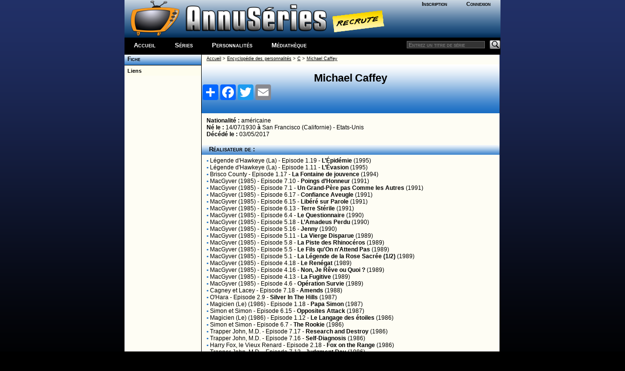

--- FILE ---
content_type: text/html; charset=windows-1252
request_url: http://www.a-suivre.org/annuseries/encyclopedie/personnalite.php?perso=18757
body_size: 6253
content:
<span style="position: absolute;left: -43123px;"><a href = "https://www.a-suivre.org/podcast/grandformat/les-jeux/">https://www.a-suivre.org/podcast/grandformat/les-jeux/</a></span>

<!DOCTYPE html> <html lang="fr">
	<head>
		<meta property="og:image" content="/annuseries/img/logo/icone_logo.png" />
		<meta name="viewport" content="width=device-width; initial-scale=1.0"/>
		<title>AnnuSeries.com : Michael Caffey</title>
		<meta name="Content-Type" content="text/html; charset=utf-8"/>
		<link rel="search" type="application/opensearchdescription+xml" title="AnnusÃ©ries" href="https://www.a-suivre.org/annuseries/search.xml" /><link href="/annuseries/design/v6/annuseriescss3.css" rel="stylesheet" type="text/css" /><link href="/annuseries/design/v6/media-queries.css" rel="stylesheet" type="text/css" />		
		<!-- html5.js for IE less than 9 -->
		<!--[if lt IE 9]>
			<script src="https://html5shim.googlecode.com/svn/trunk/html5.js"></script>
		<![endif]-->

		<!-- css3-mediaqueries.js for IE less than 9 -->
		<!--[if lt IE 9]>
			<script src="https://css3-mediaqueries-js.googlecode.com/svn/trunk/css3-mediaqueries.js"></script>
		<![endif]-->
		<script src="/annuseries/js/jquery.js"></script>
		<script src="/annuseries/js/jquery-ui.min.js"></script>
		<script src="/annuseries/js/datepicker-fr.js"></script>
		<link href="/annuseries/js/css/annuseries-theme/jquery-ui-1.10.4.custom.min.css" rel="stylesheet" type="text/css"/>
			<script type="text/javascript">
function clearText(field){

    if (field.defaultValue == field.value) field.value = '';
    else if (field.value == '') field.value = field.defaultValue;

}
function clearPass(field){

    if (field.defaultValue == field.value) {
		field.value = '';
		field.type = 'password';
	}
    else { 
		if (field.value == '') {
			field.value = field.defaultValue;
			field.type = 'text';
		}
	}

}
</script>
		<script type="text/javascript">
			function close_splashout(){
				document.getElementById("flashcode").style.visibility="hidden";
			}
		</script>
		<!--Tynt pour copier/coller -->
		<script type="text/javascript">
			if(document.location.protocol=='http:'){
			 (function(){var s=document.createElement('script');s.async="async";s.type="text/javascript";s.src='https://tcr.tynt.com/ti.js';var h=document.getElementsByTagName('script')[0];h.parentNode.insertBefore(s,h);})();
			 var Tynt=Tynt||[];Tynt.push('b3_ZyC6TWr4ie9acwqm_6r');Tynt.i={"ap":"Copié sur :","as":"Tous les droits de reproduction sont réservés et la propriété exclusive d'AnnuSéries, membre d'A-suivre.org."};
			}
		</script>
		<!-- Code Google Analytics -->
		<script type="text/javascript" src="https://www.google-analytics.com/urchin.js"></script>
		<script type="text/javascript">
			_uacct = "UA-278169-4";
			urchinTracker();
		</script>
		<!-- Fin Code Google Analytics -->
<!-- debut headline-->
<!-- empty headline-->
</head><body>		<div id="enveloppe">
						<header id="header">
								<div class="header-content">
					<div class="logo">
						<div class="bloc-connexion">
		<ul id='bloconec'>
			<li><a href='/annuseries/membres/'>Inscription</a></li>
			 <li><a href='/annuseries/membres/membre.php'>Connexion</a></li>
		</ul>
		</div>
						<div class="logo-img">
							<a href="/annuseries/"><img src="/annuseries/img/logo/as_logo_vierge.png" alt="AnnuSéries - Logo" height="77" border="0" /></a><a href="/annuseries/site/index.php?p=recrute" class="recrute"><img src="/annuseries/img/logo/recrute.png" alt="AnnuSéries - Logo" height="77" border="0" /></a>
						</div>
					</div>
					<div id="bloc-menu-horizontal">
						<ul id='menu-horizontal'>
														<li class="accueilmenu"><a href="/annuseries/">Accueil</a></li>
							<li><a href="/annuseries/encyclopedie/">Séries</a></li>  
							<li><a href="/annuseries/encyclopedie/personnalite.php">Personnalités</a></li>
							<li><a href="/annuseries/mediatheque/">Médiathèque</a></li>
													</ul>
						<div class="searchbar">
							<form action="https://www.a-suivre.org/annuseries/encyclopedie/" method="get">
								<input name="mots" type="text" class="rech" placeholder="Entrez un titre de série"/>
								<input name="p" type="hidden" value="search/search" />
								<input name="Submit" type="image" src="/annuseries/img/bg_search.png" class="bout-rech" alt="Rechercher"/>
							</form>
						</div>
					</div>
									</div>
							</header>
						<div class="contenant">
								<aside id="sidebar-classic">
					<section class="widget">
						<ul class='rollmenu' style='clear:both'><li><a href='personnalite.php?perso=18757'>&nbsp;&nbsp;Fiche</a></li></ul><ul class='rollmenu2' style='clear:both'><li><a href='personnalite.php?p=liens&perso=18757'>&nbsp;&nbsp;Liens</a></li></ul>					</section>
				</aside>
				<div id="content-classic">
				<script type='text/javascript'>
		<!--
		function openWindow3(lien, titre) {
		popupWin3 = window.open(lien, titre, 'scrollbars,width=500,height=250')
		}
		// --> 
		</script>

	<table width="100%" border="0" align="center" cellpadding="0" cellspacing="0">
		<tr> 
			<td><span class='ariane'><a href='../index.php'>Accueil</a> 
		  &gt; <a href='perso.php'>Encyclopédie des personnalités</a> > <a href='index.php?p=lettre_perso&amp;cat=C'>C</a> 
		  > <a href='personnalite.php?perso=18757'>Michael Caffey</a></span>			</td>
		</tr>
		<tr> 
			<td height="25" valign="middle"> 
				<div align="center"><div class="header-personnalite"><strong>Michael Caffey</strong>		<!-- AddToAny BEGIN -->
<div class="a2a_kit a2a_kit_size_32 a2a_default_style">
<a class="a2a_dd" href="https://www.addtoany.com/share"></a>
<a class="a2a_button_facebook"></a>
<a class="a2a_button_twitter"></a>
<a class="a2a_button_email"></a>
</div>
<script async src="https://static.addtoany.com/menu/page.js"></script>
<!-- AddToAny END -->
		<!--<div style="position:relative;">
			<div class="addthis_inline_share_toolbox " style="float:right;width:20%"></div>
		</div>-->
</div>				</div>
			</td>
		</tr>
	</table>
<div class='alinea'><strong>Nationalité : </strong> américaine <br /><strong>Né le : </strong>14/07/1930  <strong>à</strong>  San Francisco (Californie)  - Etats-Unis <br /><strong>Décédé le : </strong>03/05/2017 </div><h3>&nbsp;&nbsp;Réalisateur de :</h3><div class='alinea'><span class='txt-ml bleu'><strong>&#8226;</strong></span> <a href='series.php?series=1137' class='no'>Légende d'Hawkeye (La)</a> - Episode 1.19 - <a href='series.php?p=guideepi/episode&amp;num=128461&amp;series=1137' class='no g'>L’Épidémie</a> (1995)<br /><span class='txt-ml bleu'><strong>&#8226;</strong></span> <a href='series.php?series=1137' class='no'>Légende d'Hawkeye (La)</a> - Episode 1.11 - <a href='series.php?p=guideepi/episode&amp;num=128453&amp;series=1137' class='no g'>L’Évasion</a> (1995)<br /><span class='txt-ml bleu'><strong>&#8226;</strong></span> <a href='series.php?series=848' class='no'>Brisco County</a> - Episode 1.17 - <a href='series.php?p=guideepi/episode&amp;num=104692&amp;series=848' class='no g'>La Fontaine de jouvence</a> (1994)<br /><span class='txt-ml bleu'><strong>&#8226;</strong></span> <a href='series.php?series=104' class='no'>MacGyver (1985)</a> - Episode 7.10 - <a href='series.php?p=guideepi/episode&amp;num=37928&amp;series=104' class='no g'>Poings d’Honneur</a> (1991)<br /><span class='txt-ml bleu'><strong>&#8226;</strong></span> <a href='series.php?series=104' class='no'>MacGyver (1985)</a> - Episode 7.1 - <a href='series.php?p=guideepi/episode&amp;num=37919&amp;series=104' class='no g'>Un Grand-Père pas Comme les Autres</a> (1991)<br /><span class='txt-ml bleu'><strong>&#8226;</strong></span> <a href='series.php?series=104' class='no'>MacGyver (1985)</a> - Episode 6.17 - <a href='series.php?p=guideepi/episode&amp;num=37914&amp;series=104' class='no g'>Confiance Aveugle</a> (1991)<br /><span class='txt-ml bleu'><strong>&#8226;</strong></span> <a href='series.php?series=104' class='no'>MacGyver (1985)</a> - Episode 6.15 - <a href='series.php?p=guideepi/episode&amp;num=37912&amp;series=104' class='no g'>Libéré sur Parole</a> (1991)<br /><span class='txt-ml bleu'><strong>&#8226;</strong></span> <a href='series.php?series=104' class='no'>MacGyver (1985)</a> - Episode 6.13 - <a href='series.php?p=guideepi/episode&amp;num=37910&amp;series=104' class='no g'>Terre Stérile</a> (1991)<br /><span class='txt-ml bleu'><strong>&#8226;</strong></span> <a href='series.php?series=104' class='no'>MacGyver (1985)</a> - Episode 6.4 - <a href='series.php?p=guideepi/episode&amp;num=37901&amp;series=104' class='no g'>Le Questionnaire</a> (1990)<br /><span class='txt-ml bleu'><strong>&#8226;</strong></span> <a href='series.php?series=104' class='no'>MacGyver (1985)</a> - Episode 5.18 - <a href='series.php?p=guideepi/episode&amp;num=37894&amp;series=104' class='no g'>L’Amadeus Perdu</a> (1990)<br /><span class='txt-ml bleu'><strong>&#8226;</strong></span> <a href='series.php?series=104' class='no'>MacGyver (1985)</a> - Episode 5.16 - <a href='series.php?p=guideepi/episode&amp;num=37892&amp;series=104' class='no g'>Jenny</a> (1990)<br /><span class='txt-ml bleu'><strong>&#8226;</strong></span> <a href='series.php?series=104' class='no'>MacGyver (1985)</a> - Episode 5.11 - <a href='series.php?p=guideepi/episode&amp;num=37887&amp;series=104' class='no g'>La Vierge Disparue</a> (1989)<br /><span class='txt-ml bleu'><strong>&#8226;</strong></span> <a href='series.php?series=104' class='no'>MacGyver (1985)</a> - Episode 5.8 - <a href='series.php?p=guideepi/episode&amp;num=37884&amp;series=104' class='no g'>La Piste des Rhinocéros</a> (1989)<br /><span class='txt-ml bleu'><strong>&#8226;</strong></span> <a href='series.php?series=104' class='no'>MacGyver (1985)</a> - Episode 5.5 - <a href='series.php?p=guideepi/episode&amp;num=37881&amp;series=104' class='no g'>Le Fils qu'On n'Attend Pas</a> (1989)<br /><span class='txt-ml bleu'><strong>&#8226;</strong></span> <a href='series.php?series=104' class='no'>MacGyver (1985)</a> - Episode 5.1 - <a href='series.php?p=guideepi/episode&amp;num=37877&amp;series=104' class='no g'>La Légende de la Rose Sacrée (1/2)</a> (1989)<br /><span class='txt-ml bleu'><strong>&#8226;</strong></span> <a href='series.php?series=104' class='no'>MacGyver (1985)</a> - Episode 4.18 - <a href='series.php?p=guideepi/episode&amp;num=37875&amp;series=104' class='no g'>Le Renégat</a> (1989)<br /><span class='txt-ml bleu'><strong>&#8226;</strong></span> <a href='series.php?series=104' class='no'>MacGyver (1985)</a> - Episode 4.16 - <a href='series.php?p=guideepi/episode&amp;num=37873&amp;series=104' class='no g'>Non, Je Rêve ou Quoi ?</a> (1989)<br /><span class='txt-ml bleu'><strong>&#8226;</strong></span> <a href='series.php?series=104' class='no'>MacGyver (1985)</a> - Episode 4.13 - <a href='series.php?p=guideepi/episode&amp;num=37870&amp;series=104' class='no g'>La Fugitive</a> (1989)<br /><span class='txt-ml bleu'><strong>&#8226;</strong></span> <a href='series.php?series=104' class='no'>MacGyver (1985)</a> - Episode 4.6 - <a href='series.php?p=guideepi/episode&amp;num=37863&amp;series=104' class='no g'>Opération Survie</a> (1989)<br /><span class='txt-ml bleu'><strong>&#8226;</strong></span> <a href='series.php?series=221' class='no'>Cagney et Lacey</a> - Episode 7.18 - <a href='series.php?p=guideepi/episode&amp;num=122502&amp;series=221' class='no g'>Amends</a> (1988)<br /><span class='txt-ml bleu'><strong>&#8226;</strong></span> <a href='series.php?series=2519' class='no'>O'Hara</a> - Episode 2.9 - <a href='series.php?p=guideepi/episode&amp;num=168403&amp;series=2519' class='no g'>Silver In The Hills</a> (1987)<br /><span class='txt-ml bleu'><strong>&#8226;</strong></span> <a href='series.php?series=1499' class='no'>Magicien (Le) (1986)</a> - Episode 1.18 - <a href='series.php?p=guideepi/episode&amp;num=138862&amp;series=1499' class='no g'>Papa Simon</a> (1987)<br /><span class='txt-ml bleu'><strong>&#8226;</strong></span> <a href='series.php?series=799' class='no'>Simon et Simon</a> - Episode 6.15 - <a href='series.php?p=guideepi/episode&amp;num=120282&amp;series=799' class='no g'>Opposites Attack</a> (1987)<br /><span class='txt-ml bleu'><strong>&#8226;</strong></span> <a href='series.php?series=1499' class='no'>Magicien (Le) (1986)</a> - Episode 1.12 - <a href='series.php?p=guideepi/episode&amp;num=138856&amp;series=1499' class='no g'>Le Langage des étoiles</a> (1986)<br /><span class='txt-ml bleu'><strong>&#8226;</strong></span> <a href='series.php?series=799' class='no'>Simon et Simon</a> - Episode 6.7 - <a href='series.php?p=guideepi/episode&amp;num=120274&amp;series=799' class='no g'>The Rookie</a> (1986)<br /><span class='txt-ml bleu'><strong>&#8226;</strong></span> <a href='series.php?series=9151' class='no'>Trapper John, M.D.</a> - Episode 7.17 - <a href='series.php?p=guideepi/episode&amp;num=216079&amp;series=9151' class='no g'>Research and Destroy</a> (1986)<br /><span class='txt-ml bleu'><strong>&#8226;</strong></span> <a href='series.php?series=9151' class='no'>Trapper John, M.D.</a> - Episode 7.16 - <a href='series.php?p=guideepi/episode&amp;num=216078&amp;series=9151' class='no g'>Self-Diagnosis</a> (1986)<br /><span class='txt-ml bleu'><strong>&#8226;</strong></span> <a href='series.php?series=3435' class='no'>Harry Fox, le Vieux Renard</a> - Episode 2.18 - <a href='series.php?p=guideepi/episode&amp;num=206581&amp;series=3435' class='no g'>Fox on the Range</a> (1986)<br /><span class='txt-ml bleu'><strong>&#8226;</strong></span> <a href='series.php?series=9151' class='no'>Trapper John, M.D.</a> - Episode 7.13 - <a href='series.php?p=guideepi/episode&amp;num=216075&amp;series=9151' class='no g'>Judgment Day</a> (1986)<br /><span class='txt-ml bleu'><strong>&#8226;</strong></span> <a href='series.php?series=319' class='no'>Hooker</a> - Episode 5.8 - <a href='series.php?p=guideepi/episode&amp;num=55731&amp;series=319' class='no g'>L'Assassin préfère les Brunes</a> (1986)<br /><span class='txt-ml bleu'><strong>&#8226;</strong></span> <a href='series.php?series=9151' class='no'>Trapper John, M.D.</a> - Episode 7.7 - <a href='series.php?p=guideepi/episode&amp;num=216069&amp;series=9151' class='no g'>A Wheel Within a Wheel</a> (1985)<br /><span class='txt-ml bleu'><strong>&#8226;</strong></span> <a href='series.php?series=319' class='no'>Hooker</a> - Episode 5.7 - <a href='series.php?p=guideepi/episode&amp;num=55730&amp;series=319' class='no g'>Le Gang des Faux-Monnayeurs</a> (1985)<br /><span class='txt-ml bleu'><strong>&#8226;</strong></span> <a href='series.php?series=9151' class='no'>Trapper John, M.D.</a> - Episode 7.3 - <a href='series.php?p=guideepi/episode&amp;num=216065&amp;series=9151' class='no g'>Hot Shot</a> (1985)<br /><span class='txt-ml bleu'><strong>&#8226;</strong></span> <a href='series.php?series=9151' class='no'>Trapper John, M.D.</a> - Episode 7.2 - <a href='series.php?p=guideepi/episode&amp;num=216064&amp;series=9151' class='no g'>Game of Hearts: Part 2</a> (1985)<br /><span class='txt-ml bleu'><strong>&#8226;</strong></span> <a href='series.php?series=9151' class='no'>Trapper John, M.D.</a> - Episode 7.1 - <a href='series.php?p=guideepi/episode&amp;num=216063&amp;series=9151' class='no g'>Game of Hearts: Part 1</a> (1985)<br /><span class='txt-ml bleu'><strong>&#8226;</strong></span> <a href='series.php?series=9151' class='no'>Trapper John, M.D.</a> - Episode 6.23 - <a href='series.php?p=guideepi/episode&amp;num=216062&amp;series=9151' class='no g'>All of Me</a> (1985)<br /><span class='txt-ml bleu'><strong>&#8226;</strong></span> <a href='series.php?series=319' class='no'>Hooker</a> - Episode 4.20 - <a href='series.php?p=guideepi/episode&amp;num=55654&amp;series=319' class='no g'>Meurtres en Série</a> (1985)<br /><span class='txt-ml bleu'><strong>&#8226;</strong></span> <a href='series.php?series=9151' class='no'>Trapper John, M.D.</a> - Episode 6.15 - <a href='series.php?p=guideepi/episode&amp;num=216054&amp;series=9151' class='no g'>So Little, Gone</a> (1985)<br /><span class='txt-ml bleu'><strong>&#8226;</strong></span> <a href='series.php?series=211' class='no'>Shérif, Fais-Moi Peur</a> - Episode 7.14 - <a href='series.php?p=guideepi/episode&amp;num=9397&amp;series=211' class='no g'>Le Magicien d'Hogg</a> (1985)<br /><span class='txt-ml bleu'><strong>&#8226;</strong></span> <a href='series.php?series=9151' class='no'>Trapper John, M.D.</a> - Episode 6.10 - <a href='series.php?p=guideepi/episode&amp;num=216049&amp;series=9151' class='no g'>Double Bubble</a> (1984)<br /><span class='txt-ml bleu'><strong>&#8226;</strong></span> <a href='series.php?series=9151' class='no'>Trapper John, M.D.</a> - Episode 6.7 - <a href='series.php?p=guideepi/episode&amp;num=216046&amp;series=9151' class='no g'>A Fall to Grace</a> (1984)<br /><span class='txt-ml bleu'><strong>&#8226;</strong></span> <a href='series.php?series=9151' class='no'>Trapper John, M.D.</a> - Episode 6.6 - <a href='series.php?p=guideepi/episode&amp;num=216045&amp;series=9151' class='no g'>Of Cats, Crushes and Creeps</a> (1984)<br /><span class='txt-ml bleu'><strong>&#8226;</strong></span> <a href='series.php?series=9151' class='no'>Trapper John, M.D.</a> - Episode 6.5 - <a href='series.php?p=guideepi/episode&amp;num=216044&amp;series=9151' class='no g'>School Nurse</a> (1984)<br /><span class='txt-ml bleu'><strong>&#8226;</strong></span> <a href='series.php?series=211' class='no'>Shérif, Fais-Moi Peur</a> - Episode 7.3 - <a href='series.php?p=guideepi/episode&amp;num=9386&amp;series=211' class='no g'>Docteur Jekyll & Mister Duke</a> (1984)<br /><span class='txt-ml bleu'><strong>&#8226;</strong></span> <a href='series.php?series=9151' class='no'>Trapper John, M.D.</a> - Episode 6.1 - <a href='series.php?p=guideepi/episode&amp;num=216040&amp;series=9151' class='no g'>A Change of Heart</a> (1984)<br /><span class='txt-ml bleu'><strong>&#8226;</strong></span> <a href='series.php?series=9151' class='no'>Trapper John, M.D.</a> - Episode 5.20 - <a href='series.php?p=guideepi/episode&amp;num=216037&amp;series=9151' class='no g'>I Do, I Don't</a> (1984)<br /><span class='txt-ml bleu'><strong>&#8226;</strong></span> <a href='series.php?series=3205' class='no'>Homme au Katana (L')</a> - Episode 1.8 - <a href='series.php?p=guideepi/episode&amp;num=105428&amp;series=3205' class='no g'>Les joyaux de la couronne</a> (1984)<br /><span class='txt-ml bleu'><strong>&#8226;</strong></span> <a href='series.php?series=211' class='no'>Shérif, Fais-Moi Peur</a> - Episode 6.20 - <a href='series.php?p=guideepi/episode&amp;num=7295&amp;series=211' class='no g'>La Rançon</a> (1984)<br /><span class='txt-ml bleu'><strong>&#8226;</strong></span> <a href='series.php?series=9151' class='no'>Trapper John, M.D.</a> - Episode 5.13 - <a href='series.php?p=guideepi/episode&amp;num=216030&amp;series=9151' class='no g'>Play Your Hunch</a> (1984)<br /><span class='txt-ml bleu'><strong>&#8226;</strong></span> <a href='series.php?series=9151' class='no'>Trapper John, M.D.</a> - Episode 5.11 - <a href='series.php?p=guideepi/episode&amp;num=216028&amp;series=9151' class='no g'>Supernurse</a> (1983)<br /><span class='txt-ml bleu'><strong>&#8226;</strong></span> <a href='series.php?series=9151' class='no'>Trapper John, M.D.</a> - Episode 5.8 - <a href='series.php?p=guideepi/episode&amp;num=216025&amp;series=9151' class='no g'>The Agony of D'Feet</a> (1983)<br /><span class='txt-ml bleu'><strong>&#8226;</strong></span> <a href='series.php?series=9151' class='no'>Trapper John, M.D.</a> - Episode 5.6 - <a href='series.php?p=guideepi/episode&amp;num=216023&amp;series=9151' class='no g'>The Final Cut</a> (1983)<br /><span class='txt-ml bleu'><strong>&#8226;</strong></span> <a href='series.php?series=9151' class='no'>Trapper John, M.D.</a> - Episode 5.3 - <a href='series.php?p=guideepi/episode&amp;num=216020&amp;series=9151' class='no g'>All About Everett</a> (1983)<br /><span class='txt-ml bleu'><strong>&#8226;</strong></span> <a href='series.php?series=211' class='no'>Shérif, Fais-Moi Peur</a> - Episode 6.4 - <a href='series.php?p=guideepi/episode&amp;num=7279&amp;series=211' class='no g'>Amour Fraternel</a> (1983)<br /><span class='txt-ml bleu'><strong>&#8226;</strong></span> <a href='series.php?series=9151' class='no'>Trapper John, M.D.</a> - Episode 5.2 - <a href='series.php?p=guideepi/episode&amp;num=216019&amp;series=9151' class='no g'>...And for Loyal and Devoted Service</a> (1983)<br /><span class='txt-ml bleu'><strong>&#8226;</strong></span> <a href='series.php?series=9151' class='no'>Trapper John, M.D.</a> - Episode 4.17 - <a href='series.php?p=guideepi/episode&amp;num=216006&amp;series=9151' class='no g'>The Spy Who Bugged Me</a> (1983)<br /><span class='txt-ml bleu'><strong>&#8226;</strong></span> <a href='series.php?series=9151' class='no'>Trapper John, M.D.</a> - Episode 4.12 - <a href='series.php?p=guideepi/episode&amp;num=216001&amp;series=9151' class='no g'>Life, Death and Vinnie Duncan</a> (1983)<br /><span class='txt-ml bleu'><strong>&#8226;</strong></span> <a href='series.php?series=9151' class='no'>Trapper John, M.D.</a> - Episode 4.11 - <a href='series.php?p=guideepi/episode&amp;num=216000&amp;series=9151' class='no g'>Russians and Ruses</a> (1982)<br /><span class='txt-ml bleu'><strong>&#8226;</strong></span> <a href='series.php?series=9151' class='no'>Trapper John, M.D.</a> - Episode 4.9 - <a href='series.php?p=guideepi/episode&amp;num=215998&amp;series=9151' class='no g'>The Good Life</a> (1982)<br /><span class='txt-ml bleu'><strong>&#8226;</strong></span> <a href='series.php?series=9151' class='no'>Trapper John, M.D.</a> - Episode 4.8 - <a href='series.php?p=guideepi/episode&amp;num=215997&amp;series=9151' class='no g'>Thanks for Giving</a> (1982)<br /><span class='txt-ml bleu'><strong>&#8226;</strong></span> <a href='series.php?series=9151' class='no'>Trapper John, M.D.</a> - Episode 4.5 - <a href='series.php?p=guideepi/episode&amp;num=215994&amp;series=9151' class='no g'>The Object of My Affliction</a> (1982)<br /><span class='txt-ml bleu'><strong>&#8226;</strong></span> <a href='series.php?series=9151' class='no'>Trapper John, M.D.</a> - Episode 4.4 - <a href='series.php?p=guideepi/episode&amp;num=215993&amp;series=9151' class='no g'>Three on a Mismatch</a> (1982)<br /><span class='txt-ml bleu'><strong>&#8226;</strong></span> <a href='series.php?series=9151' class='no'>Trapper John, M.D.</a> - Episode 3.23 - <a href='series.php?p=guideepi/episode&amp;num=215987&amp;series=9151' class='no g'>Cause for Concern</a> (1982)<br /><span class='txt-ml bleu'><strong>&#8226;</strong></span> <a href='series.php?series=9151' class='no'>Trapper John, M.D.</a> - Episode 3.11 - <a href='series.php?p=guideepi/episode&amp;num=215975&amp;series=9151' class='no g'>42</a> (1982)<br /><span class='txt-ml bleu'><strong>&#8226;</strong></span> <a href='series.php?series=9151' class='no'>Trapper John, M.D.</a> - Episode 3.9 - <a href='series.php?p=guideepi/episode&amp;num=215973&amp;series=9151' class='no g'>Tis the Season</a> (1981)<br /><span class='txt-ml bleu'><strong>&#8226;</strong></span> <a href='series.php?series=313' class='no'>CHIPS</a> - Episode 5.6 - <a href='series.php?p=guideepi/episode&amp;num=122608&amp;series=313' class='no g'>Que la vérité</a> (1981)<br /><span class='txt-ml bleu'><strong>&#8226;</strong></span> <a href='series.php?series=313' class='no'>CHIPS</a> - Episode 5.1 - <a href='series.php?p=guideepi/episode&amp;num=122603&amp;series=313' class='no g'>Cascades d’enfer</a> (1981)<br /><span class='txt-ml bleu'><strong>&#8226;</strong></span> <a href='series.php?series=313' class='no'>CHIPS</a> - Episode 4.20 - <a href='series.php?p=guideepi/episode&amp;num=122601&amp;series=313' class='no g'>Le cadavre</a> (1981)<br /><span class='txt-ml bleu'><strong>&#8226;</strong></span> <a href='series.php?series=9151' class='no'>Trapper John, M.D.</a> - Episode 2.10 - <a href='series.php?p=guideepi/episode&amp;num=215956&amp;series=9151' class='no g'>Who's the Lucky Father?</a> (1981)<br /><span class='txt-ml bleu'><strong>&#8226;</strong></span> <a href='series.php?series=4156' class='no'>Barnaby Jones</a> - Episode 8.16 - <a href='series.php?p=guideepi/episode&amp;num=180829&amp;series=4156' class='no g'>Murder in the Key of C</a> (1980)<br /><span class='txt-ml bleu'><strong>&#8226;</strong></span> <a href='series.php?series=4156' class='no'>Barnaby Jones</a> - Episode 8.3 - <a href='series.php?p=guideepi/episode&amp;num=180816&amp;series=4156' class='no g'>Nightmare in Hawaii: Part.2</a> (1979)<br /><span class='txt-ml bleu'><strong>&#8226;</strong></span> <a href='series.php?series=4156' class='no'>Barnaby Jones</a> - Episode 8.2 - <a href='series.php?p=guideepi/episode&amp;num=180815&amp;series=4156' class='no g'>Nightmare in Hawaii: Part.1</a> (1979)<br /><span class='txt-ml bleu'><strong>&#8226;</strong></span> <a href='series.php?series=687' class='no'>Buck Rogers au XXVe Siècle</a> - Episode 1.1 - <a href='series.php?p=guideepi/episode&amp;num=28335&amp;series=687' class='no g'>La Montagne du Sorcier (1/2)</a> (1979)<br /><span class='txt-ml bleu'><strong>&#8226;</strong></span> <a href='series.php?series=4156' class='no'>Barnaby Jones</a> - Episode 7.16 - <a href='series.php?p=guideepi/episode&amp;num=180804&amp;series=4156' class='no g'>The Enslaved</a> (1979)<br /><span class='txt-ml bleu'><strong>&#8226;</strong></span> <a href='series.php?series=313' class='no'>CHIPS</a> - Episode 1.22 - <a href='series.php?p=guideepi/episode&amp;num=122534&amp;series=313' class='no g'>Monsieur je sais tout</a> (1978)<br /><span class='txt-ml bleu'><strong>&#8226;</strong></span> <a href='series.php?series=1427' class='no'>Switch (US)</a> - Episode 3.14 - <a href='series.php?p=guideepi/episode&amp;num=136175&amp;series=1427' class='no g'>Coronado Circle</a> (1978)<br /><span class='txt-ml bleu'><strong>&#8226;</strong></span> <a href='series.php?series=404' class='no'>Wonder Woman</a> - Episode 2.15 - <a href='series.php?p=guideepi/episode&amp;num=10243&amp;series=404' class='no g'>L'Or en Plomb</a> (1978)<br /><span class='txt-ml bleu'><strong>&#8226;</strong></span> <a href='series.php?series=404' class='no'>Wonder Woman</a> - Episode 2.14 - <a href='series.php?p=guideepi/episode&amp;num=10242&amp;series=404' class='no g'>Rêve Olympique</a> (1978)<br /><span class='txt-ml bleu'><strong>&#8226;</strong></span> <a href='series.php?series=4156' class='no'>Barnaby Jones</a> - Episode 6.14 - <a href='series.php?p=guideepi/episode&amp;num=180780&amp;series=4156' class='no g'>Child of Danger</a> (1977)<br /><span class='txt-ml bleu'><strong>&#8226;</strong></span> <a href='series.php?series=404' class='no'>Wonder Woman</a> - Episode 2.10 - <a href='series.php?p=guideepi/episode&amp;num=10238&amp;series=404' class='no g'>Les Voleurs d'Esprits (1ère Partie)</a> (1977)<br /><span class='txt-ml bleu'><strong>&#8226;</strong></span> <a href='series.php?series=313' class='no'>CHIPS</a> - Episode 1.3 - <a href='series.php?p=guideepi/episode&amp;num=122515&amp;series=313' class='no g'>Un chien encombrant</a> (1977)<br /><span class='txt-ml bleu'><strong>&#8226;</strong></span> <a href='series.php?series=4156' class='no'>Barnaby Jones</a> - Episode 6.1 - <a href='series.php?p=guideepi/episode&amp;num=180767&amp;series=4156' class='no g'>Death Beat</a> (1977)<br /><span class='txt-ml bleu'><strong>&#8226;</strong></span> <a href='series.php?series=4156' class='no'>Barnaby Jones</a> - Episode 5.15 - <a href='series.php?p=guideepi/episode&amp;num=180757&amp;series=4156' class='no g'>A Simple Case of Terror</a> (1977)<br /><span class='txt-ml bleu'><strong>&#8226;</strong></span> <a href='series.php?series=4156' class='no'>Barnaby Jones</a> - Episode 5.12 - <a href='series.php?p=guideepi/episode&amp;num=180754&amp;series=4156' class='no g'>The Deadly Charade</a> (1977)<br /><span class='txt-ml bleu'><strong>&#8226;</strong></span> <a href='series.php?series=4156' class='no'>Barnaby Jones</a> - Episode 5.11 - <a href='series.php?p=guideepi/episode&amp;num=180753&amp;series=4156' class='no g'>Sister of Death</a> (1977)<br /><span class='txt-ml bleu'><strong>&#8226;</strong></span> <a href='series.php?series=1420' class='no'>Rues de San Francisco (Les)</a> - Episode 5.3 - <a href='series.php?p=guideepi/episode&amp;num=56156&amp;series=1420' class='no g'>Mort ou Vif</a> (1976)<br /><span class='txt-ml bleu'><strong>&#8226;</strong></span> <a href='series.php?series=4156' class='no'>Barnaby Jones</a> - Episode 4.16 - <a href='series.php?p=guideepi/episode&amp;num=180734&amp;series=4156' class='no g'>The Lonely Victims</a> (1976)<br /><span class='txt-ml bleu'><strong>&#8226;</strong></span> <a href='series.php?series=4156' class='no'>Barnaby Jones</a> - Episode 4.14 - <a href='series.php?p=guideepi/episode&amp;num=180732&amp;series=4156' class='no g'>Portrait of Evil</a> (1975)<br /><span class='txt-ml bleu'><strong>&#8226;</strong></span> <a href='series.php?series=4156' class='no'>Barnaby Jones</a> - Episode 4.13 - <a href='series.php?p=guideepi/episode&amp;num=180731&amp;series=4156' class='no g'>Final Burial</a> (1975)<br /><span class='txt-ml bleu'><strong>&#8226;</strong></span> <a href='series.php?series=4156' class='no'>Barnaby Jones</a> - Episode 4.8 - <a href='series.php?p=guideepi/episode&amp;num=180726&amp;series=4156' class='no g'>Double Vengeance</a> (1975)<br /><span class='txt-ml bleu'><strong>&#8226;</strong></span> <a href='series.php?series=4156' class='no'>Barnaby Jones</a> - Episode 4.7 - <a href='series.php?p=guideepi/episode&amp;num=180725&amp;series=4156' class='no g'>Flight to Danger</a> (1975)<br /><span class='txt-ml bleu'><strong>&#8226;</strong></span> <a href='series.php?series=4156' class='no'>Barnaby Jones</a> - Episode 4.6 - <a href='series.php?p=guideepi/episode&amp;num=180724&amp;series=4156' class='no g'>The Alpha-Bravo War</a> (1975)<br /><span class='txt-ml bleu'><strong>&#8226;</strong></span> <a href='series.php?series=4156' class='no'>Barnaby Jones</a> - Episode 4.5 - <a href='series.php?p=guideepi/episode&amp;num=180723&amp;series=4156' class='no g'>Honeymoon with Death</a> (1975)<br /><span class='txt-ml bleu'><strong>&#8226;</strong></span> <a href='series.php?series=4156' class='no'>Barnaby Jones</a> - Episode 4.1 - <a href='series.php?p=guideepi/episode&amp;num=180719&amp;series=4156' class='no g'>The Deadly Conspiracy: Part 2</a> (1975)<br /><span class='txt-ml bleu'><strong>&#8226;</strong></span> <a href='series.php?series=4156' class='no'>Barnaby Jones</a> - Episode 3.23 - <a href='series.php?p=guideepi/episode&amp;num=180717&amp;series=4156' class='no g'>Jeopardy for Two</a> (1975)<br /><span class='txt-ml bleu'><strong>&#8226;</strong></span> <a href='series.php?series=1420' class='no'>Rues de San Francisco (Les)</a> - Episode 3.20 - <a href='series.php?p=guideepi/episode&amp;num=55966&amp;series=1420' class='no g'>Le Plongeon de la Peur</a> (1975)<br /><span class='txt-ml bleu'><strong>&#8226;</strong></span> <a href='series.php?series=1420' class='no'>Rues de San Francisco (Les)</a> - Episode 3.10 - <a href='series.php?p=guideepi/episode&amp;num=55956&amp;series=1420' class='no g'>Pour le Bien ou le Mal</a> (1974)<br /><span class='txt-ml bleu'><strong>&#8226;</strong></span> <a href='series.php?series=4156' class='no'>Barnaby Jones</a> - Episode 2.12 - <a href='series.php?p=guideepi/episode&amp;num=180682&amp;series=4156' class='no g'>Fatal Flight</a> (1973)<br /><span class='txt-ml bleu'><strong>&#8226;</strong></span> <a href='series.php?series=4156' class='no'>Barnaby Jones</a> - Episode 2.11 - <a href='series.php?p=guideepi/episode&amp;num=180681&amp;series=4156' class='no g'>The Killing Defense</a> (1973)<br /><span class='txt-ml bleu'><strong>&#8226;</strong></span> <a href='series.php?series=855' class='no'>Cannon</a> - Episode 3.11 - <a href='series.php?p=guideepi/episode&amp;num=120922&amp;series=855' class='no g'>Une histoire boîteuse</a> (1973)<br /><span class='txt-ml bleu'><strong>&#8226;</strong></span> <a href='series.php?series=4156' class='no'>Barnaby Jones</a> - Episode 2.8 - <a href='series.php?p=guideepi/episode&amp;num=180678&amp;series=4156' class='no g'>The Deadly Prize</a> (1973)<br /><span class='txt-ml bleu'><strong>&#8226;</strong></span> <a href='series.php?series=855' class='no'>Cannon</a> - Episode 3.7 - <a href='series.php?p=guideepi/episode&amp;num=120918&amp;series=855' class='no g'>Vol de nuit</a> (1973)<br /><span class='txt-ml bleu'><strong>&#8226;</strong></span> <a href='series.php?series=4156' class='no'>Barnaby Jones</a> - Episode 1.13 - <a href='series.php?p=guideepi/episode&amp;num=180670&amp;series=4156' class='no g'>Twenty Million Alibis</a> (1973)<br /><span class='txt-ml bleu'><strong>&#8226;</strong></span> <a href='series.php?series=4156' class='no'>Barnaby Jones</a> - Episode 1.3 - <a href='series.php?p=guideepi/episode&amp;num=180660&amp;series=4156' class='no g'>Sunday: Doomsday</a> (1973)<br /><span class='txt-ml bleu'><strong>&#8226;</strong></span> <a href='series.php?series=3493' class='no'>Immortel (L')</a> - Episode 1.15 - <a href='series.php?p=guideepi/episode&amp;num=224302&amp;series=3493' class='no g'>Le Territoire des indiens</a> (1971)<br /><span class='txt-ml bleu'><strong>&#8226;</strong></span> <a href='series.php?series=3493' class='no'>Immortel (L')</a> - Episode 1.13 - <a href='series.php?p=guideepi/episode&amp;num=224300&amp;series=3493' class='no g'>Le Retour</a> (1970)<br /><span class='txt-ml bleu'><strong>&#8226;</strong></span> <a href='series.php?series=3493' class='no'>Immortel (L')</a> - Episode 1.3 - <a href='series.php?p=guideepi/episode&amp;num=224290&amp;series=3493' class='no g'>Les Éléphants blancs ne poussent pas sur les arbres</a> (1970)<br /><span class='txt-ml bleu'><strong>&#8226;</strong></span> <a href='series.php?series=1277' class='no'>Mannix</a> - Episode 3.2 - <a href='series.php?p=guideepi/episode&amp;num=119279&amp;series=1277' class='no g'>Le Talon d’Achille</a> (1969)<br /><span class='txt-ml bleu'><strong>&#8226;</strong></span> <a href='series.php?series=1136' class='no'>Hawaï, Police d'Etat</a> - Episode 1.22 - <a href='series.php?p=guideepi/episode&amp;num=39237&amp;series=1136' class='no g'>La Preuve Vivante (2/2)</a> (1969)<br /><span class='txt-ml bleu'><strong>&#8226;</strong></span> <a href='series.php?series=1136' class='no'>Hawaï, Police d'Etat</a> - Episode 1.21 - <a href='series.php?p=guideepi/episode&amp;num=39236&amp;series=1136' class='no g'>La Preuve Vivante (1/2)</a> (1969)<br /><span class='txt-ml bleu'><strong>&#8226;</strong></span> <a href='series.php?series=101' class='no'>Mystères de l'Ouest (Les)</a> - Episode 4.6 - <a href='series.php?p=guideepi/episode&amp;num=103943&amp;series=101' class='no g'>La Nuit des monstres marins</a> (1968)<br /><span class='txt-ml bleu'><strong>&#8226;</strong></span> <a href='series.php?series=101' class='no'>Mystères de l'Ouest (Les)</a> - Episode 3.23 - <a href='series.php?p=guideepi/episode&amp;num=103936&amp;series=101' class='no g'>La Nuit de la bête</a> (1968)<br /><span class='txt-ml bleu'><strong>&#8226;</strong></span> <a href='series.php?series=101' class='no'>Mystères de l'Ouest (Les)</a> - Episode 3.2 - <a href='series.php?p=guideepi/episode&amp;num=103915&amp;series=101' class='no g'>La Nuit du grand feu</a> (1967)<br /><span class='txt-ml bleu'><strong>&#8226;</strong></span> <a href='series.php?series=809' class='no'>Homme de Fer (L')</a> - Episode 1.2 - <a href='series.php?p=guideepi/episode&amp;num=119037&amp;series=809' class='no g'>Message de l’au-delà</a> (1967)<br /></div></p><br /><br /><h3>Membres</h3><div class='msg-admin'>Vous ne pouvez pas accéder aux fonctionnalités réservées aux membres car vous n'êtes pas <a href='../../membres/'>inscrit</a> ou <a href="javascript:openWindowiden('../../membres/identification1.php','consultant')">identifié</a>.</div><div align="center">
		<span class="txt-xs">
		  		  </span>
		  </div>				</div>
				<div class="pied-de-cochon">
					<div class="copyright">
    <div style="text-align:center;">
		<a href="/annuseries/site/">A Propos</a> - <a href="/annuseries/site/?p=plan-du-site">Plan</a> - <a href="/annuseries/site/?p=nous_contacter">Contactez-nous</a> - <a href="http://www.a-suivre.org">A-Suivre.org</a> - <a href="/annuseries/mentions.php">Mentions légales</a> - 
		<a target="_blank" href="https://www.facebook.com/annuseries"><img border="0" alt="Retrouvez nous sur facebook" src="/annuseries/img/icone_facebook.png"/></a> <a target="_blank" href="https://www.twitter.com/annuseries"><img border="0" alt="Retrouvez nous sur facebook" src="/annuseries/img/icone_twitter.png"/></a>
	</div>
</div>
<script type="text/javascript" src="//s7.addthis.com/js/300/addthis_widget.js#pubid=ra-5be6f58b3f7fb892"></script> 
				</div>
						</div>
	</div>
	
	<script src="https://s7.addthis.com/js/300/addthis_widget.js#pubid=ra-5be6f58b3f7fb892"></script>
	</body>
</html>
